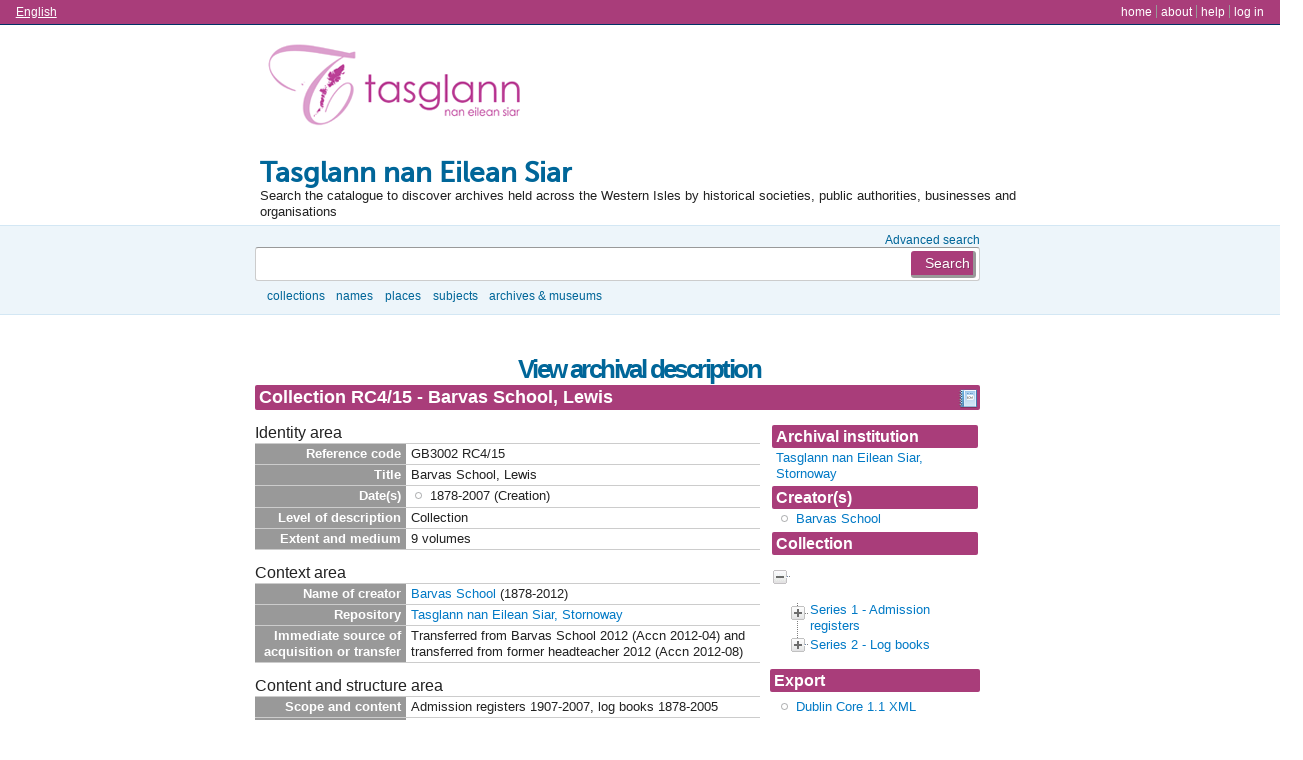

--- FILE ---
content_type: text/html; charset=utf-8
request_url: http://ica-atom.tasglann.org.uk/index.php/barvas-school-lewis;isad
body_size: 18931
content:
<!DOCTYPE html PUBLIC "-//W3C//DTD XHTML 1.0 Transitional//EN" "http://www.w3.org/TR/xhtml1/DTD/xhtml1-transitional.dtd">
<html xmlns="http://www.w3.org/1999/xhtml" xml:lang="en">
  <head>
    <meta http-equiv="Content-Type" content="text/html; charset=utf-8" />
    <meta name="title" content="Barvas School, Lewis - Tasglann nan Eilean Siar" />
<meta name="description" content="Search the catalogue to discover archives held across the Western Isles by historical societies, public authorities, businesses and organisations" />
    <title>Barvas School, Lewis - Tasglann nan Eilean Siar</title>
    <link rel="shortcut icon" href="/favicon.ico"/>
    <link href="/vendor/imageflow/imageflow.packed.css" media="screen" rel="stylesheet" type="text/css" />
<link href="/css/yui/treeview/assets/skins/qubit/treeview-skin.css" media="screen" rel="stylesheet" type="text/css" />
<link media="all" href="/plugins/sfDrupalPlugin/vendor/drupal/modules/system/system.css" rel="stylesheet" type="text/css" />
<link media="all" href="/plugins/sfDrupalPlugin/vendor/drupal/modules/system/system-behavior.css" rel="stylesheet" type="text/css" />
<link media="all" href="/plugins/sfDrupalPlugin/vendor/drupal/modules/system/system-menus.css" rel="stylesheet" type="text/css" />
<link media="all" href="/plugins/sfDrupalPlugin/vendor/drupal/themes/garland/style.css" rel="stylesheet" type="text/css" />
<link media="print" href="/plugins/sfDrupalPlugin/vendor/drupal/themes/garland/print.css" rel="stylesheet" type="text/css" />
<link href="/vendor/yui/button/assets/skins/sam/button.css" media="screen" rel="stylesheet" type="text/css" />
<link href="/vendor/yui/menu/assets/skins/sam/menu.css" media="screen" rel="stylesheet" type="text/css" />
<link href="/plugins/sfTranslatePlugin/css/l10n_client.css" media="screen" rel="stylesheet" type="text/css" />
<link href="/css/form.css" media="screen" rel="stylesheet" type="text/css" />
<link href="/css/graphic.css" media="screen" rel="stylesheet" type="text/css" />
<link href="/css/main.css" media="screen" rel="stylesheet" type="text/css" />
<link media="all" href="/css/classic.css" rel="stylesheet" type="text/css" />
<link media="all" href="/plugins/sfCaribouPlugin/css/style.css" rel="stylesheet" type="text/css" />
<link media="print" href="/css/print.css" rel="stylesheet" type="text/css" />
    <script src="/vendor/jquery.js" type="text/javascript"></script>
<script src="/plugins/sfDrupalPlugin/vendor/drupal/misc/jquery.once.js" type="text/javascript"></script>
<script src="/plugins/sfDrupalPlugin/vendor/drupal/misc/drupal.js" type="text/javascript"></script>
<script src="/plugins/sfDrupalPlugin/vendor/drupal/misc/textarea.js" type="text/javascript"></script>
<script src="/plugins/sfTranslatePlugin/js/l10n_client.js" type="text/javascript"></script>
<script src="/js/qubit.js" type="text/javascript"></script>
<script src="/vendor/yui/yahoo-dom-event/yahoo-dom-event.js" type="text/javascript"></script>
<script src="/vendor/yui/element/element-min.js" type="text/javascript"></script>
<script src="/vendor/yui/button/button-min.js" type="text/javascript"></script>
<script src="/vendor/yui/container/container_core-min.js" type="text/javascript"></script>
<script src="/vendor/yui/menu/menu-min.js" type="text/javascript"></script>
<script src="/js/blank.js" type="text/javascript"></script>
<script src="/plugins/sfCaribouPlugin/js/navigation.js" type="text/javascript"></script>
<script src="/vendor/imageflow/imageflow.packed.js" type="text/javascript"></script>
<script src="/js/imageflow.js" type="text/javascript"></script>
<script src="/vendor/yui/treeview/treeview-min.js" type="text/javascript"></script>
<script src="/vendor/yui/dragdrop/dragdrop-min.js" type="text/javascript"></script>
<script src="/js/treeView.js" type="text/javascript"></script>
  <script type="text/javascript">
//<![CDATA[
jQuery.extend(Qubit, {"relativeUrlRoot":""});
//]]>
</script></head>
  <body class="yui-skin-sam sfIsadPlugin index">

    <div id="page-wrapper">
      <div id="page">

        <div id="update-check">
                  </div>

        <div id="header">
  <div class="section clearfix">

    <div class="section" id="languageMenu">

  <h2 class="element-invisible">Language</h2>

  <div class="content">
    <ul class="links">
                                                                                                                                                                                                                                                                                                                                                                                                                                                                                                                                                                                                                                                                                                                                                                                                                                                                                                                                                                                                                                                                                                                                                                                                                                                                            <li class="active"><a href="/index.php/barvas-school-lewis;isad?sf_culture=en" title="English">English</a></li>
                                                                                                                                                                                                                                                                                                                                                                                              </ul>
  </div>

</div>

    <div class="section" id="userMenu">

  <h2 class="element-invisible">User menu</h2>

  <div class="content">
    <ul class="clearfix links">
                        <li><a href="/index.php/" title="Home">Home</a></li>
                                <li><a href="/index.php/about" title="About">About</a></li>
                                <li><a href="http://ica-atom.org/doc/index.php?title=User_manual" title="Help">Help</a></li>
                                              <li><a href="/index.php/;user/login" title="Log in">Log in</a></li>
                                </ul>
  </div>

</div>

          <a id="logo" rel="home" title="Home" href="/index.php/"><img alt="Home" src="/images/logo.png" /></a>    
          <div id="name-and-slogan">

                  <h1 id="site-name">
            <a rel="home" title="Home" href="/index.php/"><span>Tasglann nan Eilean Siar</span></a>          </h1>
        
                  <div id="site-slogan">
            Search the catalogue to discover archives held across the Western Isles by historical societies, public authorities, businesses and organisations          </div>
        
      </div> <!-- /#name-and-slogan -->

    
    
  </div> <!-- /.section -->
</div> <!-- /#header -->

<div class="search section">

  <h2 class="element-invisible">Search</h2>

  <div class="content">
    <div class="advanced-search">
      <a query_string="" href="/index.php/;search/advanced" title="Advanced search">Advanced search</a>    </div>
    <form action="/index.php/;search">
      <input name="query" value=""/>
      <input class="form-submit" type="submit" value="Search"/>
    </form>
  </div>

</div>

<div class="browse section">

  <h2 class="element-invisible">Browse</h2>

  <div class="content">
    <ul class="clearfix links"><li class="leaf" id="node_browseInformationObjects"><a href="/index.php/;informationobject/browse" title="Collections">Collections</a></li><li class="leaf" id="node_browseActors"><a href="/index.php/;actor/browse" title="Names">Names</a></li><li class="leaf" id="node_browsePlaces"><a href="/index.php/;taxonomy/browse/42" title="Places">Places</a></li><li class="leaf" id="node_browseSubjects"><a href="/index.php/;taxonomy/browse/35" title="Subjects">Subjects</a></li><li class="leaf" id="node_browseRepositories"><a href="/index.php/;repository/browse" title="Archives &amp; museums">Archives & museums</a></li></ul>  </div>

</div>

        
        <div id="main-wrapper">
          <div class="clearfix" id="main">

            <div class="column" id="content">
                              <div id="print-date">
                  Printed: 2026-01-15                </div>
              
              <dv class="section">

                <div class="column sidebar" id="sidebar-first">
  <div class="section">

      <div class="field">
  <h3>Archival institution</h3>
  <div>
    <a href="/index.php/tasglann-nan-eilean-siar;isdiah" title="Tasglann nan Eilean Siar, Stornoway">Tasglann nan Eilean Siar, Stornoway</a>
  </div>
</div>

<div class="field">
  <h3>Creator(s)</h3>
  <div>
    <ul>
              <li>
                      <a href="/index.php/barvas-school;isaar" title="Barvas School">Barvas School</a>                  </li>
          </ul>
  </div>
</div>


<div>
  <h3>
          Collection      </h3>
  <div>
    
<div class="section">
  <div id="treeView"></div>
</div>

<script type="text/javascript">
//<![CDATA[
Qubit.treeView.objects = [{"label":"Collection RC4\/15 - Barvas School, Lewis","href":"\/index.php\/barvas-school-lewis;isad","id":"2862","parentId":"1","isLeaf":"","moveUrl":"\/index.php\/barvas-school-lewis;default\/move","expandUrl":"\/index.php\/barvas-school-lewis;informationobject\/treeView","style":"ygtvlabel currentTextNode"},{"label":"Series 1 - Admission registers","href":"\/index.php\/admission-registers-11;isad","id":"11070","parentId":"2862","isLeaf":"","moveUrl":"\/index.php\/admission-registers-11;default\/move","expandUrl":"\/index.php\/admission-registers-11;informationobject\/treeView"},{"label":"Series 2 - Log books","href":"\/index.php\/log-books-9;isad","id":"11071","parentId":"2862","isLeaf":"","moveUrl":"\/index.php\/log-books-9;default\/move","expandUrl":"\/index.php\/log-books-9;informationobject\/treeView"}];
Qubit.treeView.expands = {"1":"1","2862":"2862"};
Qubit.treeView.draggable = false;
Qubit.treeView.i18nLoading = 'Loading...';

//]]>
</script>  </div>
</div>

<div class="section">

  <h2>Export</h2>

  <div class="content">
    <ul class="clearfix">

      <li><a href="/index.php/barvas-school-lewis;dc?sf_format=xml" title="Dublin Core 1.1 XML">Dublin Core 1.1 XML</a></li>
      <li><a href="/index.php/barvas-school-lewis;ead?sf_format=xml" title="EAD 2002 XML">EAD 2002 XML</a></li>

      
    </ul>
  </div>

</div>


  </div> <!-- /.section -->
</div> <!-- /.column.sidebar#sidebar-first -->
                
<h1>View archival description</h1>

<h1 class="label">
  <span title="Edit archival description">Collection RC4/15 - Barvas School, Lewis</span>
  <div id="action-icons">
  <a id="Reports" title="Reports" href="/index.php/barvas-school-lewis;reports"><img alt="Reports" src="/images/report.png" /></a></div>
</h1>




<div class="section" id="identityArea">

  <span anchor="identityArea" title="Edit identity area"><h2>Identity area</h2></span>
  <div class="field">
  <h3>Reference code</h3>
  <div>
    GB3002 RC4/15
  </div>
</div>

  <div class="field">
  <h3>Title</h3>
  <div>
    Barvas School, Lewis
  </div>
</div>

  <div class="field">
    <h3>Date(s)</h3>
    <div>
      <ul>
                  <li>
            1878-2007 (Creation)
                      </li>
              </ul>
    </div>
  </div>

  <div class="field">
  <h3>Level of description</h3>
  <div>
    Collection
  </div>
</div>

  <div class="field">
  <h3>Extent and medium</h3>
  <div>
    9 volumes
  </div>
</div>

</div> <!-- /.section#identityArea -->

<div class="section" id="contextArea">

  <span anchor="contextArea" title="Edit context area"><h2>Context area</h2></span>
    <div class="field">
    <h3>Name of creator</h3>
    <div>

              <a href="/index.php/barvas-school;isaar" title="Barvas School">Barvas School</a>      
              (1878-2012)
      
              <div class="field">
          <h3>
                          Administrative history                      </h3><div>
                      </div>
        </div>
      
    </div>
  </div>

  
  <div class="field">
  <h3>Repository</h3>
  <div>
    <a href="/index.php/tasglann-nan-eilean-siar;isdiah" title="Tasglann nan Eilean Siar, Stornoway">Tasglann nan Eilean Siar, Stornoway</a>
  </div>
</div>

  <div class="field">
  <h3>Archival history</h3>
  <div>
    
  </div>
</div>

  <div class="field">
  <h3>Immediate source of acquisition or transfer</h3>
  <div>
    Transferred from Barvas School 2012 (Accn 2012-04) and transferred from former headteacher 2012 (Accn 2012-08)
  </div>
</div>

</div> <!-- /.section#contextArea -->

<div class="section" id="contentAndStructureArea">

  <span anchor="contentAndStructureArea" title="Edit content and structure area"><h2>Content and structure area</h2></span>
  <div class="field">
  <h3>Scope and content</h3>
  <div>
    Admission registers 1907-2007, log books 1878-2005
  </div>
</div>

  <div class="field">
  <h3>Appraisal, destruction and scheduling</h3>
  <div>
    
  </div>
</div>

  <div class="field">
  <h3>Accruals</h3>
  <div>
    
  </div>
</div>

  <div class="field">
  <h3>System of arrangement</h3>
  <div>
    Arranged within series. Within series, items are arranged chronologically.
  </div>
</div>

</div> <!-- /.section#contentAndStructureArea -->

<div class="section" id="conditionsOfAccessAndUseArea">

  <span anchor="conditionsOfAccessAndUseArea" title="Edit conditions of access and use area"><h2>Conditions of access and use area</h2></span>
  <div class="field">
  <h3>Conditions governing access</h3>
  <div>
    Admission registers are closed to public access for 100 years from the final entry in a given volume. Log books are closed for 30 years from the final entry within a given volume. For further information, please contact the archivist.
  </div>
</div>

  <div class="field">
  <h3>Conditions governing reproduction</h3>
  <div>
    
  </div>
</div>

  <div class="field">
    <h3>Language of material</h3>
    <div>
      <ul>
              </ul>
    </div>
  </div>

  <div class="field">
    <h3>Script of material</h3>
    <div>
      <ul>
              </ul>
    </div>
  </div>

  <div class="field">
  <h3>Physical characteristics and technical requirements</h3>
  <div>
    Paper volumes
  </div>
</div>

  <div class="field">
  <h3>Finding aids</h3>
  <div>
    A digital and manual item level catalogue is available within the searchroom of Tasglann nan Eilean Siar
  </div>
</div>

</div> <!-- /.section#conditionsOfAccessAndUseArea -->

<div class="section" id="alliedMaterialsArea">

  <span anchor="alliedMaterialsArea" title="Edit alied materials area"><h2>Allied materials area</h2></span>
  <div class="field">
  <h3>Existence and location of originals</h3>
  <div>
    
  </div>
</div>

  <div class="field">
  <h3>Existence and location of copies</h3>
  <div>
    
  </div>
</div>

  <div class="field">
  <h3>Related units of description</h3>
  <div>
    <p>GB3002 RC4/3 Records of Barvas School Board 1873-1919 (Tasglann nan Eilean Siar)</p><p>GB3002 RC4/1 Records of Lewis Education District Sub-Committee 1868-1974 (Tasglann nan Eilean Siar)</p>
  </div>
</div>

  
</div> <!-- /.section#alliedMaterialsArea -->

<div class="section" id="notesArea">

  <span anchor="notesArea" title="Edit notes area"><h2>Notes area</h2></span>
  
</div> <!-- /.section#notesArea -->

<div class="section" id="accessPointsArea">

  <span anchor="accessPointsArea" title="Edit access points"><h2>Access points</h2></span>
  <div class="field">
  <h3>Subject access points</h3>
  <div>
    <ul>
              <li><a href="/index.php/education;term/browseTerm" title="Education">Education</a></li>
              <li><a href="/index.php/schools;term/browseTerm" title="Schools">Schools</a></li>
          </ul>
  </div>
</div>

  <div class="field">
  <h3>Place access points</h3>
  <div>
    <ul>
              <li><a href="/index.php/barvas-lewis-scotland;term/browseTerm" title="Barvas, Lewis, Scotland">Barvas, Lewis, Scotland</a></li>
          </ul>
  </div>
</div>

  <div class="field">
  <h3>Name access points</h3>
  <div>
    <ul>

                        <li><a href="/index.php/barvas-school;isaar" title="Barvas School">Barvas School</a> <span class="note2">(Creator)</span></li>
              
      
    </ul>
  </div>
</div>

</div> <!-- /.section -->

<div class="section" id="descriptionControlArea">

  <span anchor="descriptionControlArea" title="Edit description control area"><h2>Description control area</h2></span>
  <div class="field">
  <h3>Description identifier</h3>
  <div>
    
  </div>
</div>

  <div class="field">
  <h3>Institution identifier</h3>
  <div>
    
  </div>
</div>

  <div class="field">
  <h3>Rules and/or conventions used</h3>
  <div>
    
  </div>
</div>

  <div class="field">
  <h3>Status</h3>
  <div>
    
  </div>
</div>

  <div class="field">
  <h3>Level of detail</h3>
  <div>
    
  </div>
</div>

  <div class="field">
  <h3>Dates of creation revision deletion</h3>
  <div>
    
  </div>
</div>

  <div class="field">
    <h3>Language(s)</h3>
    <div>
      <ul>
              </ul>
    </div>
  </div>

  <div class="field">
    <h3>Script(s)</h3>
    <div>
      <ul>
              </ul>
    </div>
  </div>

  <div class="field">
  <h3>Sources</h3>
  <div>
    
  </div>
</div>

  
</div> <!-- /.section#descriptionControlArea -->

<div class="section" id="rightsArea">

  <span anchor="rightsArea" title="Edit rights area"><h2>Rights area</h2></span>
  
  
    
  
    
  

</div> <!-- /.section#rightsArea -->


<div class="section" id="accessionArea">

  <h2>Accession area</h2>

  
</div> <!-- /.section#accessionArea -->

<div class="actions section">

  <h2 class="element-invisible">Actions</h2>

  <div class="content">
    <ul class="clearfix links">

      
      
      
      
    </ul>
  </div>

</div>

              </div> <!-- /.section -->


            </div> <!-- /.column#content -->



          </div> <!-- /#main -->
        </div> <!-- /#main-wrapper -->

        <div id="footer">
  <div class="section">

    <a href="http://validator.w3.org/check?uri=http%3A%2F%2Fica-atom.tasglann.org.uk%2Findex.php%2Fbarvas-school-lewis%3Bisad%3Fsymfony%3Duqctbbbi7kff57brvnvn0a3ek6&amp;ss=1" title=""><img alt="This page is valid XHTML 1.0" src="/images/xhtml10.png" /></a>
    
    
  </div> <!-- /.section -->
</div> <!-- /#footer -->

      </div> <!-- /#page -->
    </div> <!-- /#page-wrapper -->

  </body>
</html>


--- FILE ---
content_type: text/css
request_url: http://ica-atom.tasglann.org.uk/css/yui/treeview/assets/skins/qubit/treeview-skin.css
body_size: 3920
content:
/*
Copyright (c) 2008, Yahoo! Inc. All rights reserved.
Code licensed under the BSD License:
http://developer.yahoo.net/yui/license.txt
version: 2.5.1
*/

/* first or middle sibling, no children */
.ygtvchildren .ygtvchildren .ygtvtn {
  width: 18px;
  height: 22px;
  background: url(treeview-sprite.gif) 0 -5600px no-repeat;
}

/* first or middle sibling, collapsable */
.ygtvchildren .ygtvchildren .ygtvtm {
  width: 18px;
  height: 22px;
  cursor: pointer;
  background: url(treeview-sprite.gif) 0 -4000px no-repeat;
}

/* first or middle sibling, collapsable, hover */
.ygtvchildren .ygtvchildren .ygtvtmh {
  width: 18px;
  height: 22px;
  cursor: pointer;
  background: url(treeview-sprite.gif) 0 -4800px no-repeat;
}

/* first or middle sibling, expandable */
.ygtvchildren .ygtvchildren .ygtvtp {
  width: 18px;
  height: 22px;
  cursor: pointer;
  background: url(treeview-sprite.gif) 0 -6400px no-repeat;
}

/* first or middle sibling, expandable, hover */
.ygtvchildren .ygtvchildren .ygtvtph {
  width: 18px;
  height: 22px;
  cursor: pointer;
  background: url(treeview-sprite.gif) 0 -7200px no-repeat;
}

/* last sibling, no children */
.ygtvchildren .ygtvchildren .ygtvln {
  width: 18px;
  height: 22px;
  background: url(treeview-sprite.gif) 0 -1600px no-repeat;
}

/* Last sibling, collapsable */
.ygtvchildren .ygtvchildren .ygtvlm {
  width: 18px;
  height: 22px;
  cursor: pointer;
  background: url(treeview-sprite.gif) 0 0px no-repeat;
}

/* Last sibling, collapsable, hover */
.ygtvchildren .ygtvchildren .ygtvlmh {
  width: 18px;
  height: 22px;
  cursor: pointer;
  background: url(treeview-sprite.gif) 0 -800px no-repeat;
}

/* Last sibling, expandable */
.ygtvchildren .ygtvchildren .ygtvlp {
  width: 18px;
  height: 22px;
  cursor: pointer;
  background: url(treeview-sprite.gif) 0 -2400px no-repeat;
}

/* Last sibling, expandable, hover */
.ygtvchildren .ygtvchildren .ygtvlph {
  width: 18px;
  height: 22px;
  cursor: pointer;
  background: url(treeview-sprite.gif) 0 -3200px no-repeat;
}

/* Loading icon */
.ygtvloading {
  width: 18px;
  height: 22px;
  background: url(treeview-loading.gif) 0 0 no-repeat;
}

/* the style for the empty cells that are used for rendering the depth
 * of the node */
.ygtvdepthcell {
  width: 18px;
  height: 22px;
  background: url(treeview-sprite.gif) 0 -8000px no-repeat;
}

.ygtvblankdepthcell {
  width: 18px;
  height: 22px;
}

/* the style of the div around each node */
.ygtvitem {
}

/* the style of the div around each node's collection of children */
.ygtvchildren { *
  zoom: 1;
}

/* the style of the text label in ygTextNode */
.ygtvlabel,.ygtvlabel:link,.ygtvlabel:visited {
  margin-left: 2px;
  text-decoration: none;
  background-color: #ffff;
}

.ygtvlabel:hover {
  margin-left: 2px;
  text-decoration: none;
  background-color: #000000;
  color: #ffffff;
}

a.ygtvlabel {
  display: block;
}

a.ygtvspacer:hover, a.ygtvspacer:focus {
  background-color: transparent;
  margin: 0;
  display: inline;
  outline: none;
}

.ygtvspacer {
  height: 22px;
  width: 12px;
}

/* top node */
.ygtvlp {
  width: 18px;
  height: 22px;
  cursor: pointer;
  background: url(top-node-expandable.gif) no-repeat;
}

.ygtvlph {
  width: 18px;
  height: 22px;
  cursor: pointer;
  background: url(top-node-expandable-hover.gif) no-repeat;
}

.ygtvlm {
  width: 18px;
  height: 22px;
  cursor: pointer;
  background: url(top-node-collapsible.gif) no-repeat;
}

.ygtvlmh {
  width: 18px;
  height: 22px;
  cursor: pointer;
  background: url(top-node-collapsible-hover.gif) no-repeat;
}

a.currentTextNode {
  font-weight: bold;
  color: #000000;
  background: #FF9D3C;
  display: block;
  padding: 1px 1px 1px 3px;
}

a.seeAllNode {
  font-weight: bold;
  color: #000000;
  background: #DDEEFF;
  padding: 1px 3px 1px 3px;
}

a.onDragOver {
  background: #DDEEFF;
}

a.onDrag {
  opacity: .5;
}

.proxyTextNode {
  background: #CCC;
  opacity: .8;
}


--- FILE ---
content_type: text/css
request_url: http://ica-atom.tasglann.org.uk/plugins/sfCaribouPlugin/css/style.css
body_size: 6786
content:
@import '../font/font.css';

body
{
  margin: 0;
}

#page
{
  width: auto;
}

#header > *,
#main
{
  margin-left: auto;
  margin-right: auto;
  width: 770px;
}

#content .section .section
{
  margin: 1em 0;
}

tbody tr:hover
{
  background: #ffe;
}

#languageMenu,
#userMenu
{
  padding: 0.3em 1em;
  background: #A93D7A;
  border-bottom: 1px solid #036;
}

#languageMenu
{
  left: 0;
  width: 100%;
}

#languageMenu :link,
#languageMenu :visited,
#userMenu :link,
#userMenu :visited
{
  color: #FFF;
}

#page .browse :link,
#page .browse :visited
{
  color: #069;

  /* Reset */

  display: inline;
}

#name-and-slogan,
#logo
{
  margin: 0em 0.4em 0.4em 0.4em;
}

#page .search
{
  width: 100%;
  float: none;
  margin-top: 0.5em;
  padding: 0.5em 0 0.3em 0;
  margin-top: 0;
  background: #EDF5FA;
  border-top: 1px solid #D3E7F4;
}

#page .search > *
{
  position: relative;
}

#page .search form
{
  width: 540px;
  margin-left: auto;
  margin-right: auto;
  position: relative;
}

#page .search .form-submit
{


  border-radius: 3px;
  -moz-border-radius: 3px;
  -webkit-border-radius: 3px;

  height: 27px;
  margin: 4px;
  position: absolute;
  top: 0;
  right: 0; /* LTR */
  /*text-indent: -32767px;*/
  width: 65px;
  cursor:pointer;
}

#page .search .form-submit:focus,
#page .search .form-submit:hover
{

}

#page [name=query]
{
  border-radius: 3px;
  -moz-border-radius: 3px;
  -webkit-border-radius: 3px;

  /* Use consistent box model if possible */

  box-sizing: border-box;
  -moz-box-sizing: border-box;
  -webkit-box-sizing: border-box;

  font-size: 24px;
  margin: 0; /* Only needed in WebKit */
  width: 100%;
}

#page .search .advanced-search
{
  text-align: right;
  width: 725px;
  font-size: 90%;
}

#page .search .advanced-search a
{
  color: #069;
}

/* START: align browser/search layers to left */

#page > .search .content,
#page > .browse .content
{
  width: 770px;
  margin: 0 auto;
}

#page > .search form
{
  width: 725px;
  margin: 0;
}

#page > .browse ul
{
  text-align: left;
  margin-left: 1em;
}

/* END: align browser/search layers to left */

#page .browse
{
  padding: 0.4em 0 1em 0;
  margin-left: auto;
  margin-right: auto;
  text-align: center;
  font-size:90%;
  line-height:normal;
  background: #EDF5FA;
  border-bottom: 1px solid #D3E7F4;
  width: 100%;
}

#page .browse .content
{
  text-transform: lowercase;
}

.tableheader-processed a{
    color:#ffffff !important;
}

#navigation
{
  background: #A93D7A;
  border-radius: 0;
  -moz-border-radius: 0;
  -webkit-border-radius: 0;
  border-bottom: 1px solid #FFF;
  border-top: 1px solid #FFF;
  font-size: 110%;
  /*margin: 0 0 3em 0;*/
  width: 100%;
}

#navigation .section
{
  width: 770px;
  margin-left: auto;
  margin-right: auto;
}

#navigation :link,
#navigation :visited
{
  background: url('../images/arrow.png') no-repeat right;
  color: #fff;
  display: block;
  padding: 4px 1em;
  padding-right: 24px;
}

#navigation li
{
  border-right: 1px solid #FFF;
  float: left;
  margin: 0;
  padding: 0;
  list-style-image: none; /* IE7 */
}

#navigation ul:first-child
{
  border-left: 1px solid #FFF;
}

#navigation li:hover :link,
#navigation li:hover :visited,
#navigation .active :link,
#navigation .active :visited,
#navigation .links .links
{
  background-color: #069;
}

#navigation li:hover :link:focus,
#navigation li:hover :link:hover,
#navigation li:hover :visited:focus,
#navigation li:hover :visited:hover,
#navigation .active :link:focus,
#navigation .active :visited:focus
{
  background-color: #000;
}

#navigation .leaf :link,
#navigation .leaf :visited
{
  background-image: none;
  padding: 4px 1em;
}

#navigation .links .links
{
  box-shadow: 2px 2px .5em rgba(0, 0, 0, .5);
  -moz-box-shadow: 2px 2px .5em rgba(0, 0, 0, .5);
  -webkit-box-shadow: 2px 2px .5em rgba(0, 0, 0, .5);

  display: none;
  font-size: 90%;
  position: absolute;
  z-index: 1;
}

#navigation .links .links :link,
#navigation .links .links :visited
{
  background-image: none;
}

#navigation .links li .links li
{
  border: none;
  display: block;
  float: none;
}

#content .search
{
  background:#FF9933 none repeat scroll 0 0;
  padding: 4px;
  border-top: 3px solid #999999;
}

#content .search .form-submit
{

  text-indent: 0;

  display: block;
  margin: 0 0 0 auto;
  width:auto;
  position: relative;
}

#content [name=query]
{
  font-size: 1em;
  width: 50%;
}

#content .search .form-submit:focus,
#content .search .form-submit:hover
{

}

/* Format date with extended properties */
.date dl
{
  margin: 0 0 0 1em;
}

.date dl dt:after
{
  content: ':';
}

.date dl dt
{
  clear: both;
}

.date dl dt,
.date dl dd
{
  float: left;
  margin: 0 1px;
}

.field ul,
.field ol
{
  margin: 0;
}

.field ul li,
.field ol li
{
  margin: 0;
}

/*Rippleffect*/

body { margin: 0; font-size: 13px; line-height: 1.231; }
body, button, input, select, textarea { font-family: sans-serif; color: #222; }

a { color: #00e; }
a:hover { text-decoration:underline; }
a:hover, a:active { outline: 0; }

#site-name
{
    font-size: 215%;
	font-family:'MuseoSans500';
}

#site-name > a,
#site-name > a:link
#site-name > a:visited
{
    background: transparent;
    color: #069;
}

#content {
    width: 725px;
}

.page h1, .sidebar > .section > div > h2, .sidebar > .section > div > h3 {
    background: #A93D7A;
    color: white;
    font-size: 120%;
}

thead th, .actions, .label, #content .search {
    background: #A93D7A;
    color: white;
}

thead th {
    border: 1px solid #fff;
}

#content .search {
    background: #A93D7A none repeat scroll 0 0;
    padding: 4px;
    border: none;
}

/*background: #1257B5;
display: inline-block;
zoom: 1;
color: white;
text-decoration: none;
border: 2px solid #BFBCB7;
padding: 3px 10px;
font-weight: bold;*/

#content .search .form-submit {
    background: #1257B5;
    display: inline-block;
    zoom: 1;
    color: white;
    text-decoration: none;
    border: 2px solid #BFBCB7;
    padding: 3px 10px;
    font-weight: bold;
    cursor: pointer;
    margin-left: 20px
}

h1{
	color:#006699;
}
h2{
    color:#222222;
}

p{
	font-family: sans-serif;
}

.actions *:link, .actions *:visited, .form-submit, .form-submit:focus{
	background: #A93D7A !important;
}

a.currentTextNode{
	background: #069;
	color: #fff;
}

#sidebar-first {
    float: right;
    margin: 58px 0 0 10px;
    width: 210px;
}

--- FILE ---
content_type: text/css
request_url: http://ica-atom.tasglann.org.uk/plugins/sfDrupalPlugin/vendor/drupal/themes/garland/print.css
body_size: 1109
content:
/* $Id: print.css,v 1.8 2009/08/03 03:04:34 webchick Exp $ */

body, input, textarea, select {
  color: #000;
  background: none;
  font-family: Verdana, sans-serif;
  font-size: 11pt;
}

ul.main-menu, ul.secondary-menu,
#header-region, .sidebar {
  display: none;
}

body.two-sidebars, body.sidebar-first, body.sidebar-second, body {
  width: 640px;
}

body.sidebar-first #center, body.sidebar-second #center, body.two-sidebars #center,
body.sidebar-first #squeeze, body.sidebar-second #squeeze, body.two-sidebars #squeeze {
  margin: 0;
}

#wrapper,
#wrapper #container .breadcrumb,
#wrapper #container #center,
#wrapper #container #center .right-corner,
#wrapper #container #center .right-corner .left-corner,
#wrapper #container #footer,
#wrapper #container #center #squeeze {
  position: static;
  left: 0;
  padding: 0;
  margin: 0;
  width: auto;
  float: none;
  clear: both;
  background: none;
}

#wrapper #container #header {
  height: 130px;
}

#wrapper #container #header h1, #wrapper #container #header h1 a:link, #wrapper #container #header h1 a:visited {
  text-shadow: none;
  color: #000;
}


--- FILE ---
content_type: text/javascript
request_url: http://ica-atom.tasglann.org.uk/js/blank.js
body_size: 664
content:
// $Id: select.js 3583 2009-09-29 00:42:32Z jablko $

(function ($)
  {
    Drupal.behaviors.blank = {
      attach: function (context)
        {
          $('.section, .field', context)
            .filter(function ()
              {
                return !$('input, #treeView, > .search-results, #imageflow', this).length
                  && !jQuery.trim($(':not(h2, h2 *, h3, h3 *)', this)
                    .contents()
                    .filter(function ()
                      {
                        return 3 == this.nodeType;
                      })
                    .text());
              })
            .remove();
        } };
  })(jQuery);


--- FILE ---
content_type: text/javascript
request_url: http://ica-atom.tasglann.org.uk/plugins/sfDrupalPlugin/vendor/drupal/misc/textarea.js
body_size: 1207
content:
// $Id: textarea.js,v 1.30 2009/08/31 05:51:08 dries Exp $
(function ($) {

Drupal.behaviors.textarea = {
  attach: function (context, settings) {
    $('textarea.resizable', context).once('textarea', function () {
      // When wrapping the text area, work around an IE margin bug. See:
      // http://jaspan.com/ie-inherited-margin-bug-form-elements-and-haslayout
      var staticOffset = null;
      var textarea = $(this).wrap('<div class="resizable-textarea"><span></span></div>');
      var grippie = $('<div class="grippie"></div>').mousedown(startDrag);

      grippie
        .insertAfter(textarea);
        // .css('margin-right', grippie.width() - textarea.width());

      function startDrag(e) {
        staticOffset = textarea.height() - e.pageY;
        textarea.css('opacity', 0.25);
        $(document).mousemove(performDrag).mouseup(endDrag);
        return false;
      }

      function performDrag(e) {
        textarea.height(Math.max(32, staticOffset + e.pageY) + 'px');
        return false;
      }

      function endDrag(e) {
        $(document).unbind('mousemove', performDrag).unbind('mouseup', endDrag);
        textarea.css('opacity', 1);
      }
    });
  }
};

})(jQuery);


--- FILE ---
content_type: text/javascript
request_url: http://ica-atom.tasglann.org.uk/js/treeView.js
body_size: 9370
content:
// $Id: treeView.js 10314 2011-11-14 20:23:01Z david $

(function ($)
  {
    Qubit.treeView = Qubit.treeView || {};

    Drupal.behaviors.treeView = {
      attach: function (context)
        {
          // Build tree function
          function build(objects, expands, parentId, parentNode)
          {
            while (objects.length > 0 && objects[0].parentId == parentId)
            {
              var object = objects.shift();
              var textNode = new YAHOO.widget.TextNode(object, parentNode, expands[object.id] !== undefined);
              textNode.isLeaf = object.isLeaf;
              textNode.moveUrl = object.moveUrl;
              textNode.expandUrl = object.expandUrl;

              if (object.style == 'ygtvlabel currentTextNode')
              {
                textNode.highlight();
                Qubit.treeView.currentNodeId = object.id;
              }

              addDragNDrop(textNode, parentNode);

              build(objects, expands, object.id, textNode);
            }
          }

          function loadNodeData(node, fnLoadComplete)
          {
            var nodeId = node.data.id;

            if (Qubit.treeView.expands[nodeId])
            {
              return fnLoadComplete();
            }

            jQuery.ajax({

              data: { limit: 10 },
              dataType: 'json',
              timeout: 15000,
              url: node.expandUrl,

              error: fnLoadComplete,

              success: function (data)
                {
                  for (var i = 0; i < data.length; i++)
                  {
                    var textNode = new YAHOO.widget.TextNode(data[i], node, false);
                    textNode.isLeaf = data[i].isLeaf;
                    textNode.moveUrl = data[i].moveUrl;
                    textNode.expandUrl = data[i].expandUrl;

                    if (Qubit.treeView.currentNodeId == data[i].id)
                    {
                      textNode.labelStyle = 'ygtvlabel currentTextNode';
                    }

                    addDragNDrop(textNode, node);
                  }

                  return fnLoadComplete();
                }
              });
            }

            function addDragNDrop(textNode, parentNode)
            {
              var dd = new YAHOO.util.DDProxy(textNode.labelElId);

              dd.invalidHandleTypes = {};

              dd.clickValidator = function (event)
                {
                  if (!Qubit.treeView.draggable || textNode.parent.isRoot())
                  {
                    YAHOO.util.Event.preventDefault(event);

                    return false;
                  }

                  return true;
                };

              dd.onDragDrop = function (event, id)
                {
                  var newParent = parentNode.tree.getNodeByElement($('#' + id)[0]);

                  if (parentNode.contentElId == newParent.contentElId)
                  {
                    return false;
                  }

                  if ($(textNode.getEl()).has(newParent.getEl()).length)
                  {
                    return false;
                  }

                  jQuery.ajax({
                    data: { parent: newParent.href },
                    type: 'POST',
                    url: textNode.moveUrl
                  });

                  parentNode.tree.popNode(textNode);

                  if (!parentNode.hasChildren())
                  {
                    parentNode.isLeaf = true;
                  }

                  parentNode.refresh();

                  $('.ygtvlabel', '#' + parentNode.getChildrenElId()).each(function ()
                    {
                      var dd = YAHOO.util.DragDropMgr.getDDById($(this).attr('id'));

                      dd.unreg();

                      dd.init($(this).attr('id'));

                      dd.invalidHandleTypes = {};
                    });

                  if (newParent.expanded)
                  {
                    textNode.appendTo(newParent);

                    newParent.refresh();

                    $('.ygtvlabel', '#' + newParent.getChildrenElId()).each(function ()
                      {
                        var dd = YAHOO.util.DragDropMgr.getDDById($(this).attr('id'));

                        dd.unreg();

                        dd.init($(this).attr('id'));

                        dd.invalidHandleTypes = {};
                      });
                  }
                  else if (newParent.isLeaf)
                  {
                    newParent.isLeaf = false;
                    newParent.refresh();
                    newParent.applyParent();
                    newParent.childrenRendered = false;
                  }
                };

            dd.onDragOver = function (event, id)
            {
              var dest = $('#' + id);
              var destEl = parentNode.tree.getNodeByElement(dest[0]);
              var el = parentNode.tree.getNodeByElement(this.getEl());

              if (el.parent.getElId() == destEl.getElId() || dest.hasClass('currentTextNode'))
              {
                return false;
              }

              if ($(el.getEl()).has(destEl.getEl()).length)
              {
                return false;
              }

              dest.addClass('onDragOver');
            };

            dd.onDragOut = function (event, id)
            {
              $('#' + id).removeClass('onDragOver');
            };

            dd.startDrag = function()
            {
              var el = $(this.getEl());
              var proxyEl = $(this.getDragEl());

              el.addClass('onDrag');
              proxyEl.html(el.html());
              proxyEl.addClass('proxyTextNode');
            };

            dd.endDrag = function ()
            {
              $(this.getEl()).removeClass('onDrag');
            };
          }

          function seeAll(oArgs)
          {
            var node = oArgs.node;
            var parentNode = node.parent;

            if (jQuery(node.getContentEl()).children('a').is('.seeAllNode.XmlHttpRequest'))
            {
              // If current object is the last in the treeview, it may be out
              // proper order, so reload data from position 9 (offset 8)
              var offset = 10;
              var lastChild = parentNode.children[parentNode.children.length-2];
              if (Qubit.treeView.currentNodeId == lastChild.data.id)
              {
                offset = 9;
              }

              // Show loading text
              $(node.getContentEl()).children('a').text(Qubit.treeView.i18nLoading);

              // Mark node as loading
              node.isLoading = true;
              node.tree.locked = true;
              $(node.getToggleEl()).addClass('ygtvloading').removeClass('ygtvln');

              jQuery.ajax({
                data: { 'offset': offset },
                dataType: 'json',
                url: parentNode.expandUrl,

                success: function (data)
                  {
                    if (9 == offset)
                    {
                      Qubit.treeView.treeView.removeNode(lastChild);
                    }

                    for (var i = 0; i < data.length; i++)
                    {
                      var textNode = new YAHOO.widget.TextNode(data[i], parentNode, false);
                      textNode.isLeaf = data[i].isLeaf;
                      textNode.moveUrl = data[i].moveUrl;
                      textNode.expandUrl = data[i].expandUrl;

                      if (Qubit.treeView.currentNodeId == data[i].id)
                      {
                        textNode.labelStyle = 'ygtvlabel currentTextNode';
                        textNode.highlight();
                      }
                    }

                    // Turn off loading state
                    node.isLoading = false;
                    node.tree.locked = false;

                    Qubit.treeView.treeView.removeNode(node);

                    for (i in parentNode.children)
                    {
                      addDragNDrop(parentNode.children[i], parentNode);
                    }

                    parentNode.refresh();
                  }
              });

              // Don't jump to the top of the page (default behaviour)
              oArgs.event.preventDefault();
            }
          }

          try
          {
            // Create a new tree
            Qubit.treeView.treeView = new YAHOO.widget.TreeView('treeView');
          }
          catch (err)
          {
            return false;
          }

          // Turn dynamic loading on for entire tree
          Qubit.treeView.treeView.setDynamicLoad(loadNodeData);

          // On click listener for 'See all' behaviour
          Qubit.treeView.treeView.subscribe("clickEvent", seeAll);

          // Build tree
          build(Qubit.treeView.objects, Qubit.treeView.expands, Qubit.treeView.objects[0].parentId, Qubit.treeView.treeView.getRoot());

          // Render tree
          Qubit.treeView.treeView.render();

          // Enable logger (useful for debugging)
          // $('body').prepend('<div id="logw" style="position: absolute; top: 10px; left: 10px; width: 320px; height: 400px;"></div>');
          // var myLogReader = new YAHOO.widget.LogReader("logw");
        }
    };
  })(jQuery);


--- FILE ---
content_type: text/javascript
request_url: http://ica-atom.tasglann.org.uk/js/imageflow.js
body_size: 401
content:
// $Id: imageflow.js 6875 2010-05-13 00:31:07Z jablko $

(function ($)
  {
    Drupal.behaviors.imageflow = {
      attach: function (context)
        {
          $('.imageflow', context).each(function ()
            {
              new ImageFlow().init({
                opacity: true,
                reflectionP: 0,
                reflections: false });
            });
        } };
  })(jQuery);


--- FILE ---
content_type: text/javascript
request_url: http://ica-atom.tasglann.org.uk/plugins/sfCaribouPlugin/js/navigation.js
body_size: 1636
content:
// $Id: navigation.js 8838 2010-11-13 01:09:54Z david $

(function ($)
  {
    Drupal.behaviors.navigation = {
      attach: function (context)
        {
          var time = 0;
          var timeout;

          $('#navigation li:not(.links .links li)', context)
            .focusin(function ()
              {
                $('#navigation .links .links:not(.links .links .links)', context)
                  .not($('.links', this))
                  .hide();

                $('.links:not(.links .links .links)', this).show();
              })
            .focusout(function ()
              {
                $('.links:not(.links .links .links)', this).hide();
              })
            .hover(function ()
              {
                clearTimeout(timeout);

                $('#navigation .links .links:not(.links .links .links)', context)
                  .not($('.links', this))
                  .hide();

                var li = this;
                timeout = setTimeout(function ()
                  {
                    $('.links:not(.links .links .links)', li).show();
                  }, 256);
              }, function ()
              {
                clearTimeout(timeout);

                var li = this;
                timeout = setTimeout(function ()
                  {
                    $('.links:not(.links .links .links)', li).hide();

                    time = 0;
                  }, time);
              });

          $('#navigation .links .links:not(.links .links .links)', context).mouseenter(function ()
            {
              time = 1024;
            });
        } };
  })(jQuery);
